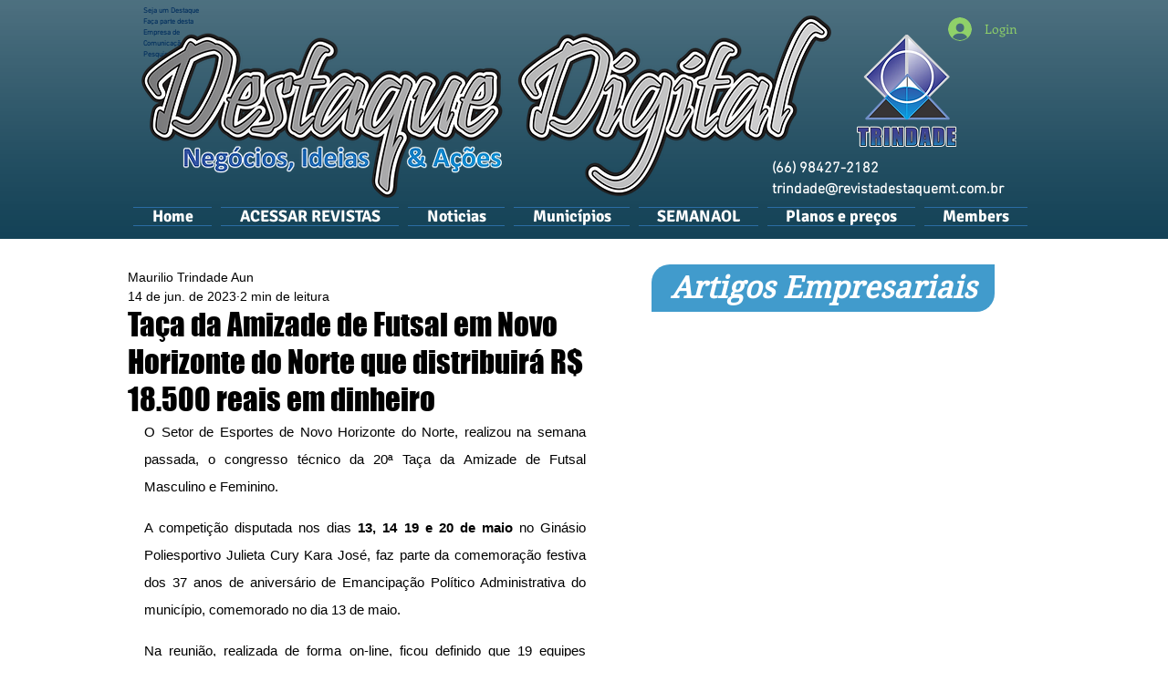

--- FILE ---
content_type: text/css; charset=utf-8
request_url: https://www.revistadestaquemt.com.br/_serverless/pro-gallery-css-v4-server/layoutCss?ver=2&id=cl76u-not-scoped&items=3402_1283_1600%7C3255_1283_1600%7C3527_1283_1600&container=973_484_553.5_720&options=gallerySizeType:px%7CenableInfiniteScroll:true%7CtitlePlacement:SHOW_ON_HOVER%7CarrowsSize:23%7CimageMargin:5%7CgalleryLayout:4%7CisVertical:false%7CgallerySizePx:300%7CcubeRatio:1.77%7CcubeType:fit%7CgalleryThumbnailsAlignment:none
body_size: -108
content:
#pro-gallery-cl76u-not-scoped .pro-gallery-parent-container{ width: 484px !important; height: 554px !important; } #pro-gallery-cl76u-not-scoped [data-hook="item-container"][data-idx="0"].gallery-item-container{opacity: 1 !important;display: block !important;transition: opacity .2s ease !important;top: 0px !important;left: 0px !important;right: auto !important;height: 554px !important;width: 444px !important;} #pro-gallery-cl76u-not-scoped [data-hook="item-container"][data-idx="0"] .gallery-item-common-info-outer{height: 100% !important;} #pro-gallery-cl76u-not-scoped [data-hook="item-container"][data-idx="0"] .gallery-item-common-info{height: 100% !important;width: 100% !important;} #pro-gallery-cl76u-not-scoped [data-hook="item-container"][data-idx="0"] .gallery-item-wrapper{width: 444px !important;height: 554px !important;margin: 0 !important;} #pro-gallery-cl76u-not-scoped [data-hook="item-container"][data-idx="0"] .gallery-item-content{width: 444px !important;height: 554px !important;margin: 0px 0px !important;opacity: 1 !important;} #pro-gallery-cl76u-not-scoped [data-hook="item-container"][data-idx="0"] .gallery-item-hover{width: 444px !important;height: 554px !important;opacity: 1 !important;} #pro-gallery-cl76u-not-scoped [data-hook="item-container"][data-idx="0"] .item-hover-flex-container{width: 444px !important;height: 554px !important;margin: 0px 0px !important;opacity: 1 !important;} #pro-gallery-cl76u-not-scoped [data-hook="item-container"][data-idx="0"] .gallery-item-wrapper img{width: 100% !important;height: 100% !important;opacity: 1 !important;} #pro-gallery-cl76u-not-scoped [data-hook="item-container"][data-idx="1"].gallery-item-container{opacity: 1 !important;display: block !important;transition: opacity .2s ease !important;top: 0px !important;left: 449px !important;right: auto !important;height: 554px !important;width: 444px !important;} #pro-gallery-cl76u-not-scoped [data-hook="item-container"][data-idx="1"] .gallery-item-common-info-outer{height: 100% !important;} #pro-gallery-cl76u-not-scoped [data-hook="item-container"][data-idx="1"] .gallery-item-common-info{height: 100% !important;width: 100% !important;} #pro-gallery-cl76u-not-scoped [data-hook="item-container"][data-idx="1"] .gallery-item-wrapper{width: 444px !important;height: 554px !important;margin: 0 !important;} #pro-gallery-cl76u-not-scoped [data-hook="item-container"][data-idx="1"] .gallery-item-content{width: 444px !important;height: 554px !important;margin: 0px 0px !important;opacity: 1 !important;} #pro-gallery-cl76u-not-scoped [data-hook="item-container"][data-idx="1"] .gallery-item-hover{width: 444px !important;height: 554px !important;opacity: 1 !important;} #pro-gallery-cl76u-not-scoped [data-hook="item-container"][data-idx="1"] .item-hover-flex-container{width: 444px !important;height: 554px !important;margin: 0px 0px !important;opacity: 1 !important;} #pro-gallery-cl76u-not-scoped [data-hook="item-container"][data-idx="1"] .gallery-item-wrapper img{width: 100% !important;height: 100% !important;opacity: 1 !important;} #pro-gallery-cl76u-not-scoped [data-hook="item-container"][data-idx="2"].gallery-item-container{opacity: 1 !important;display: block !important;transition: opacity .2s ease !important;top: 0px !important;left: 898px !important;right: auto !important;height: 554px !important;width: 444px !important;} #pro-gallery-cl76u-not-scoped [data-hook="item-container"][data-idx="2"] .gallery-item-common-info-outer{height: 100% !important;} #pro-gallery-cl76u-not-scoped [data-hook="item-container"][data-idx="2"] .gallery-item-common-info{height: 100% !important;width: 100% !important;} #pro-gallery-cl76u-not-scoped [data-hook="item-container"][data-idx="2"] .gallery-item-wrapper{width: 444px !important;height: 554px !important;margin: 0 !important;} #pro-gallery-cl76u-not-scoped [data-hook="item-container"][data-idx="2"] .gallery-item-content{width: 444px !important;height: 554px !important;margin: 0px 0px !important;opacity: 1 !important;} #pro-gallery-cl76u-not-scoped [data-hook="item-container"][data-idx="2"] .gallery-item-hover{width: 444px !important;height: 554px !important;opacity: 1 !important;} #pro-gallery-cl76u-not-scoped [data-hook="item-container"][data-idx="2"] .item-hover-flex-container{width: 444px !important;height: 554px !important;margin: 0px 0px !important;opacity: 1 !important;} #pro-gallery-cl76u-not-scoped [data-hook="item-container"][data-idx="2"] .gallery-item-wrapper img{width: 100% !important;height: 100% !important;opacity: 1 !important;} #pro-gallery-cl76u-not-scoped .pro-gallery-prerender{height:554px !important;}#pro-gallery-cl76u-not-scoped {height:554px !important; width:484px !important;}#pro-gallery-cl76u-not-scoped .pro-gallery-margin-container {height:554px !important;}#pro-gallery-cl76u-not-scoped .one-row:not(.thumbnails-gallery) {height:556px !important; width:489px !important;}#pro-gallery-cl76u-not-scoped .one-row:not(.thumbnails-gallery) .gallery-horizontal-scroll {height:556px !important;}#pro-gallery-cl76u-not-scoped .pro-gallery-parent-container:not(.gallery-slideshow) [data-hook=group-view] .item-link-wrapper::before {height:556px !important; width:489px !important;}#pro-gallery-cl76u-not-scoped .pro-gallery-parent-container {height:554px !important; width:484px !important;}